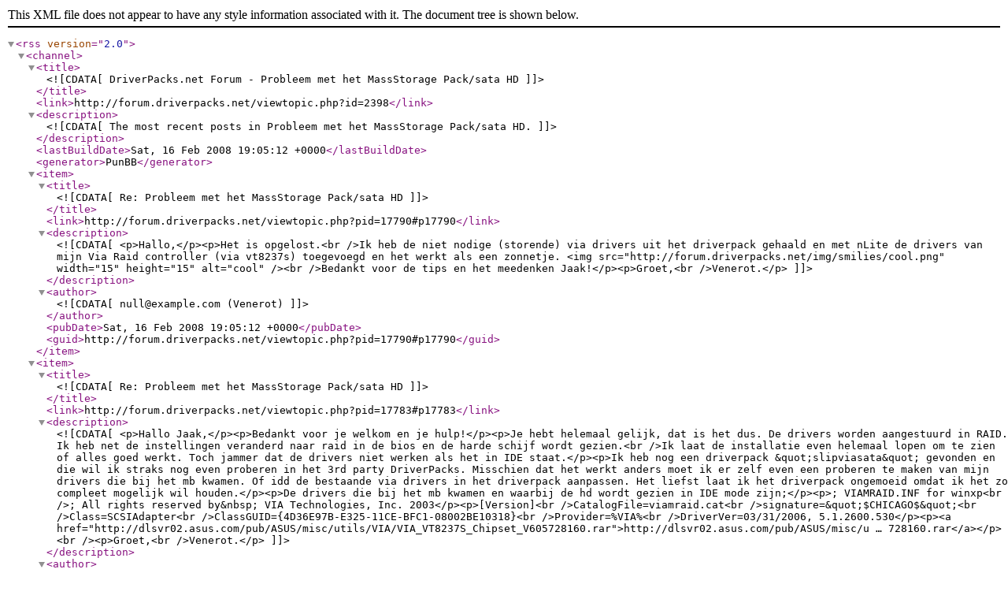

--- FILE ---
content_type: text/xml; charset=utf-8
request_url: http://forum.driverpacks.net/extern.php?action=feed&tid=2398&type=rss
body_size: 2499
content:
<?xml version="1.0" encoding="utf-8"?>
<rss version="2.0">
	<channel>
		<title><![CDATA[DriverPacks.net Forum - Probleem met het MassStorage Pack/sata HD]]></title>
		<link>http://forum.driverpacks.net/viewtopic.php?id=2398</link>
		<description><![CDATA[The most recent posts in Probleem met het MassStorage Pack/sata HD.]]></description>
		<lastBuildDate>Sat, 16 Feb 2008 19:05:12 +0000</lastBuildDate>
		<generator>PunBB</generator>
		<item>
			<title><![CDATA[Re: Probleem met het MassStorage Pack/sata HD]]></title>
			<link>http://forum.driverpacks.net/viewtopic.php?pid=17790#p17790</link>
			<description><![CDATA[<p>Hallo,</p><p>Het is opgelost.<br />Ik heb de niet nodige (storende) via drivers uit het driverpack gehaald en met nLite de drivers van mijn Via Raid controller (via vt8237s) toegevoegd en het werkt als een zonnetje. <img src="http://forum.driverpacks.net/img/smilies/cool.png" width="15" height="15" alt="cool" /><br />Bedankt voor de tips en het meedenken Jaak!</p><p>Groet,<br />Venerot.</p>]]></description>
			<author><![CDATA[null@example.com (Venerot)]]></author>
			<pubDate>Sat, 16 Feb 2008 19:05:12 +0000</pubDate>
			<guid>http://forum.driverpacks.net/viewtopic.php?pid=17790#p17790</guid>
		</item>
		<item>
			<title><![CDATA[Re: Probleem met het MassStorage Pack/sata HD]]></title>
			<link>http://forum.driverpacks.net/viewtopic.php?pid=17783#p17783</link>
			<description><![CDATA[<p>Hallo Jaak,</p><p>Bedankt voor je welkom en je hulp!</p><p>Je hebt helemaal gelijk, dat is het dus. De drivers worden aangestuurd in RAID. Ik heb net de instellingen veranderd naar raid in de bios en de harde schijf wordt gezien.<br />Ik laat de installatie even helemaal lopen om te zien of alles goed werkt. Toch jammer dat de drivers niet werken als het in IDE staat.</p><p>Ik heb nog een driverpack &quot;slipviasata&quot; gevonden en die wil ik straks nog even proberen in het 3rd party DriverPacks. Misschien dat het werkt anders moet ik er zelf even een proberen te maken van mijn drivers die bij het mb kwamen. Of idd de bestaande via drivers in het driverpack aanpassen. Het liefst laat ik het driverpack ongemoeid omdat ik het zo compleet mogelijk wil houden.</p><p>De drivers die bij het mb kwamen en waarbij de hd wordt gezien in IDE mode zijn;</p><p>; VIAMRAID.INF for winxp<br />; All rights reserved by&nbsp; VIA Technologies, Inc. 2003</p><p>[Version]<br />CatalogFile=viamraid.cat<br />signature=&quot;$CHICAGO$&quot;<br />Class=SCSIAdapter<br />ClassGUID={4D36E97B-E325-11CE-BFC1-08002BE10318}<br />Provider=%VIA%<br />DriverVer=03/31/2006, 5.1.2600.530</p><p><a href="http://dlsvr02.asus.com/pub/ASUS/misc/utils/VIA/VIA_VT8237S_Chipset_V605728160.rar">http://dlsvr02.asus.com/pub/ASUS/misc/u … 728160.rar</a></p><br /><p>Groet,<br />Venerot.</p>]]></description>
			<author><![CDATA[null@example.com (Venerot)]]></author>
			<pubDate>Sat, 16 Feb 2008 10:04:36 +0000</pubDate>
			<guid>http://forum.driverpacks.net/viewtopic.php?pid=17783#p17783</guid>
		</item>
		<item>
			<title><![CDATA[Re: Probleem met het MassStorage Pack/sata HD]]></title>
			<link>http://forum.driverpacks.net/viewtopic.php?pid=17771#p17771</link>
			<description><![CDATA[<p>Goede dag, en welkom bij DriverPacks.</p><p>Als je in DriverPacks mass storage kijkt, dan zie je meer dan een folder met VIA txtmode drivers en die moeten wij allemaal tesamen met elkaar maken werken.<br />De meest recente update heeft enkele commentaren over VIA opgeleverd, en de consensus is eigenlijk dat die laaste update alle hard drives die in BIOS op IDE-modus staan, aanstuurt in RAID.</p><p>De mensen die dan wel een RAID array hebben (of die hun BIOS op RAID selectie hebben staan, ook als ze er een enkele hard disk aan hangen hebben.) vallen uit de boot als we die driver er uit doen, en die vorige versie was er in en had klaarblijkelijk geen probleem..</p><p>Je kan alle VIA folders die niet overeen stemmen met je floppy en alle niet corresponderende VIA secties in het INI bestand er uithalen, en het mass storage pack (D) met het edited INI terug 7zippen.<br />Geef het een hoger nummer. 8021 wordt 8022<br />Gebruik je fixed bestand.<br />Ik wil wel weten welke VIA driver dat mobo heeft.<br />Ik kan googlen, maar jij zou een link naar deze die voor jou werkt beter moeten kennen dan ik.<br />----<br />Je kan ook een andere instelling gebruiken in je BIOS.</p>]]></description>
			<author><![CDATA[null@example.com (Jaak)]]></author>
			<pubDate>Sat, 16 Feb 2008 01:23:54 +0000</pubDate>
			<guid>http://forum.driverpacks.net/viewtopic.php?pid=17771#p17771</guid>
		</item>
		<item>
			<title><![CDATA[Probleem met het MassStorage Pack/sata HD]]></title>
			<link>http://forum.driverpacks.net/viewtopic.php?pid=17756#p17756</link>
			<description><![CDATA[<p>Hallo,</p><p>Na twee dagen testen en nog eens testen moet ik nu hulp vragen. <img src="http://forum.driverpacks.net/img/smilies/tongue.png" width="15" height="15" alt="tongue" /></p><p>Ik heb een unattended dvd gemaakt met nLite en dps_base.<br />De bronbestanden komen van een orginele Windows XP SP2 cd. Hierin heb ik met nLite het updatepack e.d. van xp verwerkt. Hierna met dps_base de driverpacks in verwerkt volgens de tuts.<br />Dit alles gaat vlekkeloos zonder foutmeldingen en alles ziet er goed uit.</p><p>De iso brand ik op een rw-dvd maar bij het installeren geeft hij aan &quot;geen harde schijf gevonden&quot; <img src="http://forum.driverpacks.net/img/smilies/sad.png" width="15" height="15" alt="sad" /><br />Nu moet dat aan de sata drivers liggen maar die zijn wel in het MassStorage pack verwerkt heb ik gezien.<br />Ook bij het verwerken van de driverspacks heb ik in dps_base de optie &quot;Driverpack MassStorage text mode&quot; aangevinkt.</p><p>Als ik met nLite een unattended dvd maak en daarin zelf de raid drivers van het moederbord in toevoeg dan wordt de harde schijf wel gevonden.<br />Doe ik hierna de driverpacks er weer bij met DPS_base dan wordt de harde schijf weer niet gezien.</p><p>Wat zou dit kunnen zijn. Zie ik iets over het hoofd of doe ik iets fout?<br />Hulp is welkom. <img src="http://forum.driverpacks.net/img/smilies/cool.png" width="15" height="15" alt="cool" /></p><p>Het betreft een Asus mb P5VD2-VM-SE met een Via sata controller.</p><p>Groet,<br />Venerot.</p>]]></description>
			<author><![CDATA[null@example.com (Venerot)]]></author>
			<pubDate>Fri, 15 Feb 2008 20:46:29 +0000</pubDate>
			<guid>http://forum.driverpacks.net/viewtopic.php?pid=17756#p17756</guid>
		</item>
	</channel>
</rss>
